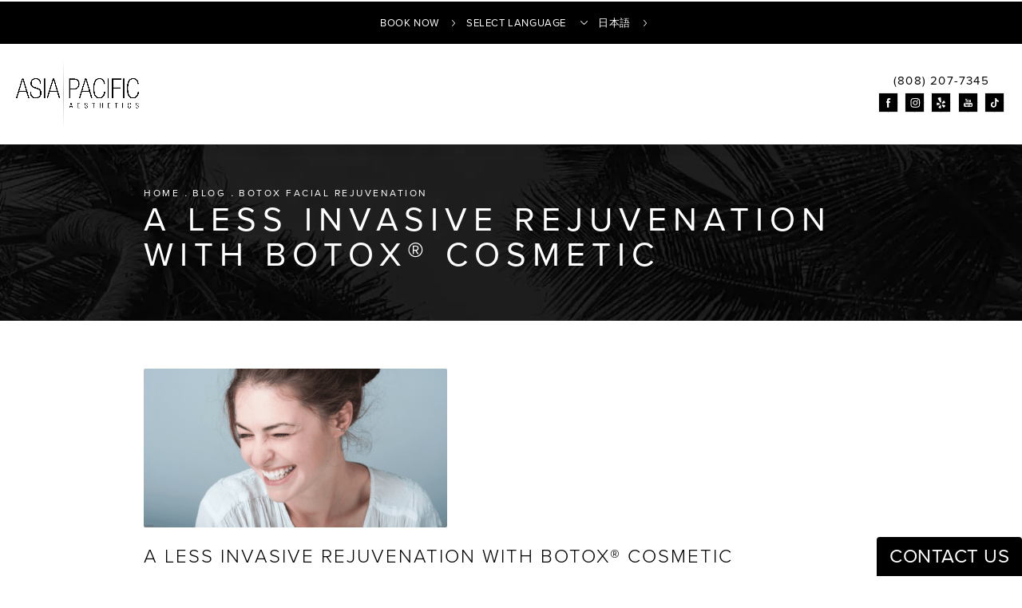

--- FILE ---
content_type: text/css
request_url: https://tags.srv.stackadapt.com/sa.css
body_size: -11
content:
:root {
    --sa-uid: '0-35864245-6151-55b1-7a06-3a8adf58d9d1';
}

--- FILE ---
content_type: application/javascript
request_url: https://static.legitscript.com/seals/24145321.js
body_size: 100
content:
document.write('<a href="https://www.legitscript.com/websites/?checker_keywords=drshimching.com" target="_blank" title="Verify LegitScript Approval for www.drshimching.com">');
document.write('<img src="https://static.legitscript.com/seals/24145321.png" alt="Verify Approval for www.drshimching.com" width="73" height="79" />');
document.write('</a>');
